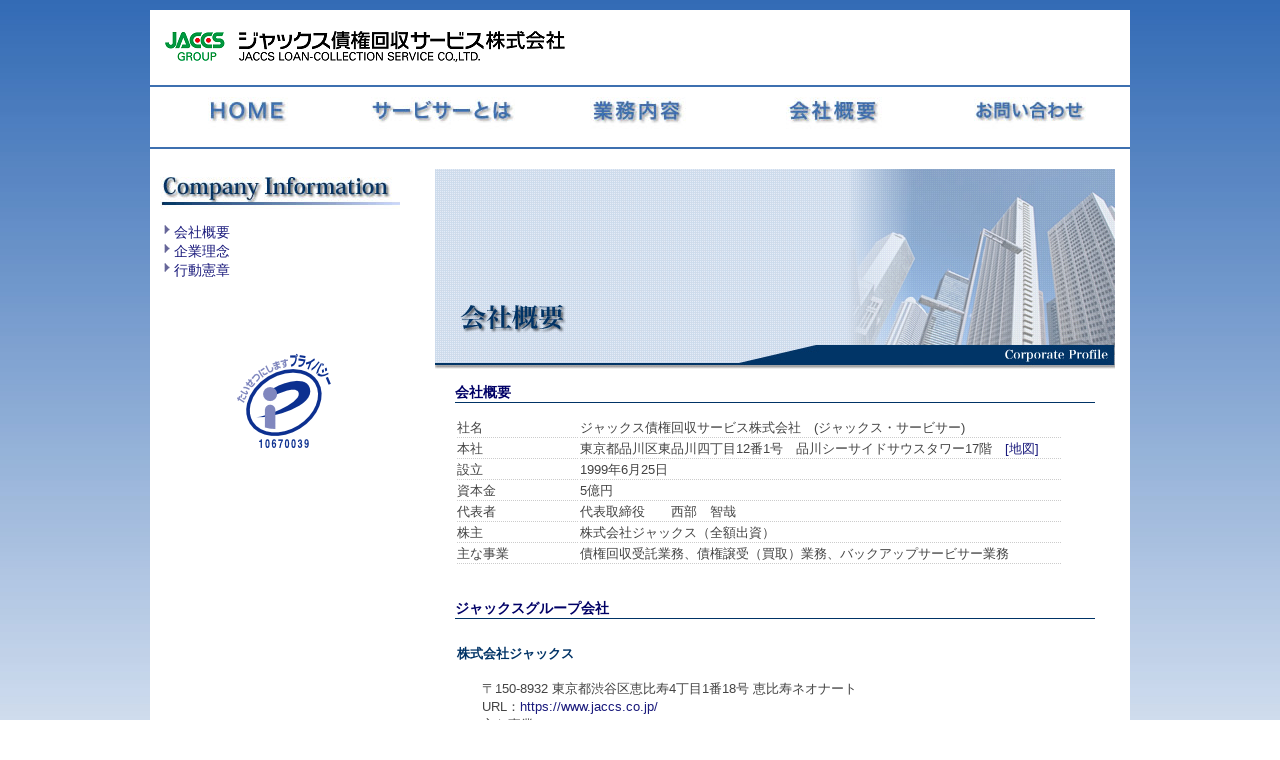

--- FILE ---
content_type: text/html
request_url: https://jls21.co.jp/company/index.html
body_size: 7880
content:
<head>
<meta http-equiv="Content-Type" content="text/html; charset=utf-8" />
<title>サービサー|ジャックス債権回収サービス株式会社</title>
<meta name="keywords" content=",コサービサー,債権回収,債権譲受,督促受託,不良債権,入金案内受託,バック アップサービサー,ジャックス,JACCS" />
<meta name="description" content="ジャックス債権回収サービス株式会社は、人のつながりを大切にした 信頼される債権管理回収をお約束いたします。" />
<link href="../css/common.css" type="text/css" rel="stylesheet" />
<link href="../css/company.css" type="text/css" rel="stylesheet" />
</head>    
    
    <body>
    
      <div id="outline">
        <!-- header start -->
        <div style="background:#FFFFFF; height:75px;">
        <div style="float:left; margin:15px 10px;">
<!--      <a href="../index.html"><img height="44" width="295" src="../images/common/logo.gif" alt="ジャックス債権サービス株式会社" /></a></div>-->
          <a href="../index.html"><img src="../images/common/logo.png" alt="ジャックス債権サービス株式会社" /></a></div>
<!---<div style="float:left; height:20px; margin:10px 0 0 100px;">
          <input type="text" name="search" id="search" style="width:200px;" />
          <a href="javascript:document.isearch.submit();"><img src="images/common/btn_search.png" alt="検索" name="search01" /></a></div>--->
        <div style="float:reigt; margin:10px 15px;">
<!--    <div align="right"><img src="../images/common/bnr_jaccslogo.gif"></div>-->
        </div>
        </div>
        
        <div id="heddermenu">
 <table width="980" height="50">
        <tr>
         <td width="196"><a href="../index.html"><img src="../images/top/t_menu05.jpg" alt="HOME" border="0" name="t_menu05" id="t_menu05" onMouseOver="t_menu05.src='../images/top/t_menu05_ov.jpg'" onMouseOut="t_menu05.src='../images/top/t_menu05.jpg'"></a></td>
        <td width="196"><a href="../servicer.html"><img src="../images/top/t_menu01.jpg" alt="サービサーとは" border="0" name="t_menu01" id="t_menu01" onMouseOver="t_menu01.src='../images/top/t_menu01_ov.jpg'" onMouseOut="t_menu01.src='../images/top/t_menu01.jpg'"></a></td>
        <td width="196"><a href="../aboutus.html"><img src="../images/top/t_menu02.jpg" alt="業務内容" border="0" name="t_menu02" id="t_menu02" onMouseOver="t_menu02.src='../images/top/t_menu02_ov.jpg'" onMouseOut="t_menu02.src='../images/top/t_menu02.jpg'"></a></td>
        <td width="196"><a href="index.html"><img src="../images/top/t_menu03.jpg" alt="会社概要" border="0" name="t_menu03" id="t_menu03" onMouseOver="t_menu03.src='../images/top/t_menu03_ov.jpg'" onMouseOut="t_menu03.src='../images/top/t_menu03.jpg'"></a></td>
        <td width="196"><a href="../contact.html"><img src="../images/top/t_menu04.jpg" alt="お問合せ" border="0" name="t_menu04" id="t_menu04" onMouseOver="t_menu04.src='../images/top/t_menu04_ov.jpg'" onMouseOut="t_menu04.src='../images/top/t_menu04.jpg'"></a></td>
        </tr>
    </table>
 </div>


     
     <div id="wrapper"><!---topmain end--->
       
       <div id="main">
       <div class="left_area">
       <img src="../images/page/company_submenu_title.jpg"><br />
       <ul>
       <li><img src="img/arrow.gif"><a href="index.html">会社概要</a></li>
       <li><img src="img/arrow.gif"><a href="philosophy.html">企業理念</a></li>
       <li><img src="img/arrow.gif"><a href="charter.html">行動憲章</a></li>
       <!--- 2013.07.02 Delete 13070201-1 
       <li><img src="img/arrow.gif"><a href="ethics.html">倫理規程</a></li>
       <li><img src="img/arrow.gif"><a href="behavior.html">行動規程</a></li>
       --->
       </ul>
       <br />
       <br />
       <br />
       <div align="center"><a href="https://privacymark.jp/" target="_blank"><img src="../images/common/privacy_mark.gif"></a></div>
       </div><!---leftarea end--->
       
       <div id="main_area">

<img src="img/company_title.jpg" width="680">
<div class="contact">

	<h3>会社概要</h3>
	<table class="text_table">
	<tr>
		<td width="20%">社名</td>
		<td width="80%">ジャックス債権回収サービス株式会社　(ジャックス・サービサー)</td>
	</tr>
	<tr>
		<td>本社</td>
		<td>東京都品川区東品川四丁目12番1号　品川シーサイドサウスタワー17階　<a href="address/tokyo.html">[地図]</a></td>
	</tr>
	<tr>
		<td>設立</td>
		<td>1999年6月25日</td>
	</tr>
	<tr>
		<td>資本金</td>
		<td>5億円</td>
	</tr>
	<tr>
		<td>代表者</td>
		<td>代表取締役　　西部　智哉</td>
	</tr>
	<tr>
		<td>株主</td>
		<td>株式会社ジャックス（全額出資）</td>
	</tr>
	<tr>
		<td>主な事業</td>
		<td>債権回収受託業務、債権譲受（買取）業務、バックアップサービサー業務</td>
	</tr>

	</table>

	</tr>
	</table>
	<br />

	<h3>ジャックスグループ会社</h3>
	<table class="text_table">
	<tr>
	<td>
		<h4>株式会社ジャックス</h4>
		<p>〒150-8932 東京都渋谷区恵比寿4丁目1番18号 恵比寿ネオナート<br />
		URL：<a href="https://www.jaccs.co.jp/" target="_blank" title="別ウインドウが開きます。">https://www.jaccs.co.jp/</a><br />
		主な事業<br />クレジット事業、カード事業、ファイナンス事業、ペイメント事業、海外事業</p>
	</td>
	</tr>
	<tr>
	<td>
		<h4>ジャックス・トータル・サービス株式会社</h4>
		<p>〒140-8671 東京都品川区東品川4丁目12番1号 品川シーサイドサウスタワー<br />
		URL：<a href="https://www.jts-web.co.jp/" target="_blank" title="別ウインドウが開きます。">https://www.jts-web.co.jp/</a><br />
		主な事業<br />損害保険・生命保険代理店業、事務処理代行業、不動産賃貸業</p>
	</td>
	</tr>
	<tr>
	<td>
		<h4>ジャックスリース株式会社</h4>
		<p>〒140-8517　東京都品川区東品川4丁目12番1号 品川シーサイドサウスタワー<br />
		URL：<a href="https://www.jaccs-lease.jp" target="_blank" title="別ウインドウが開きます。">https://www.jaccs-lease.jp/</a><br />
		主な事業<br />リース業務、オートオークション出品代行業務</p>
	</td>
	</tr>
	<tr>
	<td>
<!--		<h4>ジャックス・ペイメント・ソリューションズ株式会社</h4>
		<p>【本社】<br />
		〒140-0002 東京都品川区東品川4丁目12番1号 品川シーサイドサウスタワー<br />
		URL：<a href="http://www.jaccs-payment.jp/" target="_blank" title="別ウインドウが開きます。">http://www.jaccs-payment.jp/</a><br />
		主な事業<br />後払い決済サービス、集金代行</p>
--->
	</td>
	</tr>
	</table>


        <div class="page_top"><a href="#top"><img src="../images/common/btn_backtotop.gif" alt="ページの先頭に戻る" width="13" height="13" border="0" class="btn_backtop">ページの先頭に戻る</a></div>
        </div>
        <!---contact end--->
       </div>
       <!---main_area end--->       
       </div>
       <!---main end--->
       
      <div id="footer">
<p><a href="../index.html">HOME</a>｜<a href="../privacy.html">プライバシーポリシー</a>｜<a href="../public.html">個人情報に関する公表</a>｜<a href="../internal.html">内部統制システムに関する基本方針</a>｜<a href="../antisocial.html">反社会的勢力に対する基本方針</a>｜<a href="../contact.html">お問い合わせ</a>｜<a href="../siteinfo.html">サイトご利用について</a></p>
<p>Copyright &copy;2012 JACCS Loan-Collection Service Co.,Ltd. All rights reserved.</p>
</div><!---fotter end--->
    </div><!---wrapper end--->
    </div><!--- out line end--->
    
    </body>
    

--- FILE ---
content_type: text/css
request_url: https://jls21.co.jp/css/common.css
body_size: 1665
content:
@charset "utf-8";

/* 汎用 */
* {
	padding: 0;
	font-size: 100%;
}
body {
	color: #444444;
	font-size:13px;
	font-family: "ヒラギノ角ゴ Pro W3", "Hiragino Kaku Gothic Pro", "ＭＳ Ｐゴシック", "Osaka", sans-serif;
	line-height:1.5;
	background:url(../images/common/bg.jpg) center top repeat-x;
	padding:0;
	text-align:center;
}
img {
	border:0;
	vertical-align:top;
}
ul {
	list-style:none;
}

#outline {
	width:980px;
	top: -2px;
	margin-left:auto;
	margin-right:auto;
	text-align:left;
	line-height: 150%;
	}

#wrapper {
	clear:both;
	width:980px;
	position:relative;
	float: inherit;
	background-color: #FFFFFF;
}

/* リンク */
a {
	color:#1a1a7c;
	text-decoration:none;
}
a:visited {
	text-decoration:none;
}
a:active {
	text-decoration:none;
}
a:hover {
	text-decoration:underline;
}



/* フッター */
#footer {
	clear:both;
	background:#e3e3e3;
	border-top:#00005E 3px solid;
	margin-top:10px;
	padding:7px 0 5px 0;
	text-align:center;
	letter-spacing: 0.0em;
	line-height: 100%;
}
#footer a {
	color:#444;
	text-decoration:none;
}
#footer a:visited {
	text-decoration:none;
}
#footer a:active {
	text-decoration:none;
}
#footer a:hover {
	text-decoration:underline;
}

/* その他 */

#logo {
	position:absolute;
	left:24px;
	top:5px;
}
#top {
	position:absolute;
	left:755px;
	top:64px;
}
#side {
	position:absolute;
	left:650px;
	top:57px;
	color:#1a1a7c;
	font-size:12px;
}

/* ページTOP */

.page_top{
    font-size:12px;
    font-weight: bold;
	color:#000066;
	width: 100%;
	text-align:right;
	margin-top:25px;
}

.btn_backtop{
margin-top:0px;
margin-bottom:0px;
margin-right:3px;
}


--- FILE ---
content_type: text/css
request_url: https://jls21.co.jp/css/company.css
body_size: 3200
content:
@charset "utf-8";
/* CSS Document */


#heddermenu{
	width:100%;
	height:60px;
	background-color:#FFFFFF;
	paddimg:10px;
	border-top:#3D70B0 solid 2px;
	border-bottom::#3D70B0 solid 2px;
	border-bottom: #3D70B0 solid 2px;
	}



#main{
	position: relative;
	background-color:#FFFFFF;
	padding:5px 0;
	position: relative;
	}
 
	
.left_area{
	width: 250px;
	float: left;
	background-color: #FFFFFF;
	padding: 10px 0 10px 10px;
	margin-top: 5px;
   }
 
.left_area ul{
	list-style-type: none;
	font-size:14px;
	}

.left_area a:hover{
    color:#006600;
	}

 #main_area{
	width: 680px;
	padding: 10px 0 10px 10px;
	background-color: #FFFFFF;
	float: left;
	margin-left: 15px;
	margin-top: 5px;
	}
	
#main_area h3{
	font-size:14px;
	color:#000066;
	}

.text{
    padding:0 20px; 
	line-height:1.5em;
	}

.text h3{
    font-size:16px;
	}
	

.contact{
    padding:0 20px; 
	line-height:1.5em;
	}

.contact h3{
	width:100%;
	border-bottom:#003366 solid 1px;
	font-size:18px;
	color:#346CB6;
	}

.text_table{
	width:95%;
	 }

.text_table td{
      border-bottom:#CCCCCC 1px dotted;
	  }

.text_table h4{
      color:#003366;
	  padding-top:10px;
	  }
	  
.text_table p{
      padding-left:25px;
	  margin-bottom:5px;
	  }

.charter{
	padding:0 20px;
	line-height:1.5em;
	font-family: "ＭＳ Ｐ明朝", "細明朝体", "ヒラギノ明朝 Pro W3";
	color:#000000;
	}

.charter h3{
	width:100%;
	border-bottom:#003366 double 1px;
	font-size:18px;
	color:#003366;
	}
	
.charter  p{
    font-size:16px;
	}
	

.ethics{
	padding:0 20px;
	line-height:1.5em;
	font-family: "ＭＳ Ｐ明朝", "細明朝体", "ヒラギノ明朝 Pro W3";
	color:#000000;
	}
 
 
.ethics h2{
	width:100%;
	border-bottom:#003366 solid 2px;
	font-size:16px;
	color:#000000;
	}
	
 
.ethics h3{
	width:100%;
	font-size:18px;
	color:#003366;
	margin-left:10px;
	}

.ethics h4{
	width:100%;
	border-bottom:#003366 solid 2px;
	font-size:15px;
	color:#003366;
	}

.ethics a:link{color:#003366; text-decoration: underline;}
.ethics a:focus{color:#003366; text-decoration: underline;}
.ethics a:visited{color:#003366; text-decoration: underline;}
.ethics a:active{color:#003366; text-decoration: underline;}
.ethics a:hover{color:#346CB6;  text-decoration: underline;}

.ethics  p{
    font-size:16px;
	}

.text_ethics1{
    font-size:15px;
	}

.behavior{
	padding:0 20px;
	line-height:1.5em;
	color:#000000;
	}
 
.behavior h1{
	font-size:18px;
	}
 
.behavior h2{
	width:100%;
	border-bottom:#003366 solid 2px;
	font-size:18px;
	color:#003366;
	}
	
 
.behavior h3{
	width:100%;
	font-size:16px;
	color:#003366;
	}
	
.behavior p{
	font-size:16px;
	margin-left:10px;
	}

.behavior ol{
	font-size:14px;
	margin-left:50px;
	}

.b_comment{
	font-size:26px;
	color:#003366;
	line-height: 110%;    
    }

.b_table{
    border:#CCCCCC solid 1px;
	}

.b_table th{
    background:#CEDBEC;
	padding-left:10px;
	}
	
.b_table  td{
      border-bottom:#CCCCCC 1px solid;
	}

/* 決算公告 */

.text_ir{
	margin-top:10px;
	margin-bottom:10px;
}

.pdf_icon{
margin-top:-2px;
margin-bottom:0px;
margin-left:15px;
margin-right:10px;
}

.adobe_download_table{
width: 560px;
border-collapse: collapse;
border: 1px #CCCCCC solid;
	margin: 15px; padding: 15px;
	float: left;
	 }

.adobe_download_table td{
	margin: 5px; padding: 8px;
	  }
